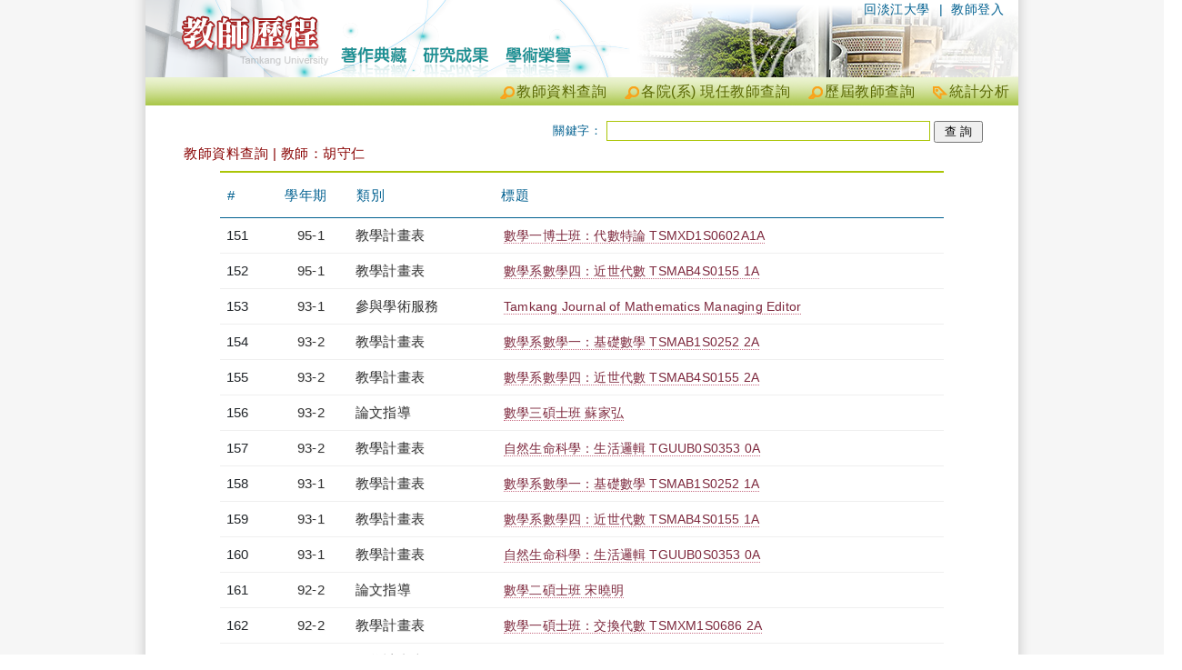

--- FILE ---
content_type: text/html; charset=utf-8
request_url: https://teacher.tku.edu.tw/StfTchrSmy.aspx?tid=t744961&k=&pg=6
body_size: 8884
content:
<!DOCTYPE html>
<html lang="en">
<head>
    <meta charset="utf-8" />
    <meta name="viewport" content="width=device-width, initial-scale=1.0" />
    <title>胡守仁 - 淡江大學教師歷程</title>
    <link rel="stylesheet" href="/lib/bootstrap/dist/css/bootstrap.min.css" />
    <link rel="Stylesheet" type="text/css" href="https://teacher.tku.edu.tw/css/servicecore.css" />
    <link rel="Stylesheet" type="text/css" href="https://teacher.tku.edu.tw/css/publiccore.css" />

    <link rel="stylesheet" href="css/pagination.css?v=7bISOwbNiUnydJopAe3dYEzT0w7s8V4hFr_R5MtDyH4" />
    <link rel="stylesheet" href="https://cdnjs.cloudflare.com/ajax/libs/font-awesome/4.7.0/css/font-awesome.min.css">
<script type="text/javascript">!function(T,l,y){var S=T.location,k="script",D="instrumentationKey",C="ingestionendpoint",I="disableExceptionTracking",E="ai.device.",b="toLowerCase",w="crossOrigin",N="POST",e="appInsightsSDK",t=y.name||"appInsights";(y.name||T[e])&&(T[e]=t);var n=T[t]||function(d){var g=!1,f=!1,m={initialize:!0,queue:[],sv:"5",version:2,config:d};function v(e,t){var n={},a="Browser";return n[E+"id"]=a[b](),n[E+"type"]=a,n["ai.operation.name"]=S&&S.pathname||"_unknown_",n["ai.internal.sdkVersion"]="javascript:snippet_"+(m.sv||m.version),{time:function(){var e=new Date;function t(e){var t=""+e;return 1===t.length&&(t="0"+t),t}return e.getUTCFullYear()+"-"+t(1+e.getUTCMonth())+"-"+t(e.getUTCDate())+"T"+t(e.getUTCHours())+":"+t(e.getUTCMinutes())+":"+t(e.getUTCSeconds())+"."+((e.getUTCMilliseconds()/1e3).toFixed(3)+"").slice(2,5)+"Z"}(),iKey:e,name:"Microsoft.ApplicationInsights."+e.replace(/-/g,"")+"."+t,sampleRate:100,tags:n,data:{baseData:{ver:2}}}}var h=d.url||y.src;if(h){function a(e){var t,n,a,i,r,o,s,c,u,p,l;g=!0,m.queue=[],f||(f=!0,t=h,s=function(){var e={},t=d.connectionString;if(t)for(var n=t.split(";"),a=0;a<n.length;a++){var i=n[a].split("=");2===i.length&&(e[i[0][b]()]=i[1])}if(!e[C]){var r=e.endpointsuffix,o=r?e.location:null;e[C]="https://"+(o?o+".":"")+"dc."+(r||"services.visualstudio.com")}return e}(),c=s[D]||d[D]||"",u=s[C],p=u?u+"/v2/track":d.endpointUrl,(l=[]).push((n="SDK LOAD Failure: Failed to load Application Insights SDK script (See stack for details)",a=t,i=p,(o=(r=v(c,"Exception")).data).baseType="ExceptionData",o.baseData.exceptions=[{typeName:"SDKLoadFailed",message:n.replace(/\./g,"-"),hasFullStack:!1,stack:n+"\nSnippet failed to load ["+a+"] -- Telemetry is disabled\nHelp Link: https://go.microsoft.com/fwlink/?linkid=2128109\nHost: "+(S&&S.pathname||"_unknown_")+"\nEndpoint: "+i,parsedStack:[]}],r)),l.push(function(e,t,n,a){var i=v(c,"Message"),r=i.data;r.baseType="MessageData";var o=r.baseData;return o.message='AI (Internal): 99 message:"'+("SDK LOAD Failure: Failed to load Application Insights SDK script (See stack for details) ("+n+")").replace(/\"/g,"")+'"',o.properties={endpoint:a},i}(0,0,t,p)),function(e,t){if(JSON){var n=T.fetch;if(n&&!y.useXhr)n(t,{method:N,body:JSON.stringify(e),mode:"cors"});else if(XMLHttpRequest){var a=new XMLHttpRequest;a.open(N,t),a.setRequestHeader("Content-type","application/json"),a.send(JSON.stringify(e))}}}(l,p))}function i(e,t){f||setTimeout(function(){!t&&m.core||a()},500)}var e=function(){var n=l.createElement(k);n.src=h;var e=y[w];return!e&&""!==e||"undefined"==n[w]||(n[w]=e),n.onload=i,n.onerror=a,n.onreadystatechange=function(e,t){"loaded"!==n.readyState&&"complete"!==n.readyState||i(0,t)},n}();y.ld<0?l.getElementsByTagName("head")[0].appendChild(e):setTimeout(function(){l.getElementsByTagName(k)[0].parentNode.appendChild(e)},y.ld||0)}try{m.cookie=l.cookie}catch(p){}function t(e){for(;e.length;)!function(t){m[t]=function(){var e=arguments;g||m.queue.push(function(){m[t].apply(m,e)})}}(e.pop())}var n="track",r="TrackPage",o="TrackEvent";t([n+"Event",n+"PageView",n+"Exception",n+"Trace",n+"DependencyData",n+"Metric",n+"PageViewPerformance","start"+r,"stop"+r,"start"+o,"stop"+o,"addTelemetryInitializer","setAuthenticatedUserContext","clearAuthenticatedUserContext","flush"]),m.SeverityLevel={Verbose:0,Information:1,Warning:2,Error:3,Critical:4};var s=(d.extensionConfig||{}).ApplicationInsightsAnalytics||{};if(!0!==d[I]&&!0!==s[I]){var c="onerror";t(["_"+c]);var u=T[c];T[c]=function(e,t,n,a,i){var r=u&&u(e,t,n,a,i);return!0!==r&&m["_"+c]({message:e,url:t,lineNumber:n,columnNumber:a,error:i}),r},d.autoExceptionInstrumented=!0}return m}(y.cfg);function a(){y.onInit&&y.onInit(n)}(T[t]=n).queue&&0===n.queue.length?(n.queue.push(a),n.trackPageView({})):a()}(window,document,{
src: "https://js.monitor.azure.com/scripts/b/ai.2.min.js", // The SDK URL Source
crossOrigin: "anonymous", 
cfg: { // Application Insights Configuration
    connectionString: 'InstrumentationKey=8aef6e6c-a0cb-4379-b4ea-debdf9402ccb;IngestionEndpoint=https://taiwannorth-0.in.applicationinsights.azure.com/;LiveEndpoint=https://taiwannorth.livediagnostics.monitor.azure.com/;ApplicationId=ffcc0fe6-8f70-4819-8059-1ce3e1fcf2ae'
}});</script></head>
<body>
    <div b-ea2jx8bgur id="header_welcome_container_v3">
        <div b-ea2jx8bgur id="header_welcome_wrapper_v3">
            <div b-ea2jx8bgur id="header_welcome_main_v3">
                <ul b-ea2jx8bgur id="SiteNavi" class="SiteNavi_welcome">
                    <li b-ea2jx8bgur>|&nbsp;&nbsp;<a b-ea2jx8bgur href="https://sso.tku.edu.tw/tp/SsoLogin.aspx" name="Top" class="SSOLogin">教師登入</a></li>
                    <li b-ea2jx8bgur><a b-ea2jx8bgur href="http://www.tku.edu.tw/">回淡江大學</a></li>
                </ul>
            </div>
        </div>
    </div>
    <div b-ea2jx8bgur id="menu_container">
        <div b-ea2jx8bgur id="menu_welcome_wrapper">
            <ul b-ea2jx8bgur id="ctl00_menu_main" class="menu_welcome_main">
                <li b-ea2jx8bgur><a b-ea2jx8bgur id="analytics" href="analytics_summary.cshtml" target="_blank" title="統計分析">統計分析</a></li>
                <li b-ea2jx8bgur><a b-ea2jx8bgur class="search" href="FindTeacher.aspx" title="歷屆教師查詢">歷屆教師查詢</a></li>
                <li b-ea2jx8bgur><a b-ea2jx8bgur class="search" href="TchrSmy.aspx" title="各院(系) 現任教師查詢">各院(系) 現任教師查詢</a></li>
                <li b-ea2jx8bgur><a b-ea2jx8bgur class="search" href="StaffSummary.aspx" title="教師資料查詢">教師資料查詢</a></li>
            </ul>
        </div>
    </div>

    <div b-ea2jx8bgur class="content_container">
        <div b-ea2jx8bgur class="content_wrapper">

            <div b-ea2jx8bgur id="content_main">
                <div b-ea2jx8bgur class="container">
                    <div id="QueryToolbar_container">
    <div id="QueryToolbar_wrapper">

        <form id="form1" method="post" action="">
            <div id="Keyword" style="text-align: right;">
                關鍵字： <input type="text" data-val="true" data-val-required="The kwd field is required." id="kwd" name="kwd" value="" />

                <input type="submit" name="btnSearch" value="查 詢" id="btnSearch" class="SearchKeyword">

            </div>
        <input name="__RequestVerificationToken" type="hidden" value="CfDJ8NQPGljo5kRCoZVi8Db_i9wnGOtvfDAQsY0MtAn7TPWBQu6-UVnrSeaGoX2omdw1hw2SZGq47xfvVVMhwzy8_axuECR3WTDxNaR3C21rVt-CRAIlxsvmD3E07y-uxH2jvj5UO_9ONdh9mZF2b8VwjRg" /></form>
    </div>
</div>
<div id="ctl00_ContentPlaceHolder1_divCtn" class="ctn QueryTeacher">
    <h1>
        教師資料查詢 | 教師：胡守仁
    </h1>

    <div id="content_main">


        <div class="table-responsive">
            <table class="table">
                <thead>
                    <tr>
                        <th width="8%">
                            #
                        </th>
                        <th width="10%">
                            學年期
                        </th>
                        <th width="20%">
                            類別
                        </th>
                        <th>
                            標題
                        </th>
                    </tr>
                </thead>
                <tbody>
                            <tr>
                                <td>151</td>
                                <td class="x_TDstyle_01">
                                    <a class="x_FdTyp" target="_blank" href="StfYrSemSmy.cshtml?str=951&amp;end=951" title="檢視學年度資料">
                                        95-1
                                    </a>
                                </td>
                                <td>
                                    <a class="x_FdTyp" target="_blank" href="StfTypSmy.aspx?s=tku_fiux_cos_plan" title="檢視類別: 教學計畫表">教學計畫表</a>
                                </td>

                                <td>
                                    <a class="x_FdNme" target="_blank" href="StfFdDtl.aspx?tid=111130" title="檢視詳細資料">
                                        數學一博士班&#xFF1A;代數特論 TSMXD1S0602A1A
                                    </a>
                                </td>
                            </tr>
                            <tr>
                                <td>152</td>
                                <td class="x_TDstyle_01">
                                    <a class="x_FdTyp" target="_blank" href="StfYrSemSmy.cshtml?str=951&amp;end=951" title="檢視學年度資料">
                                        95-1
                                    </a>
                                </td>
                                <td>
                                    <a class="x_FdTyp" target="_blank" href="StfTypSmy.aspx?s=tku_fiux_cos_plan" title="檢視類別: 教學計畫表">教學計畫表</a>
                                </td>

                                <td>
                                    <a class="x_FdNme" target="_blank" href="StfFdDtl.aspx?tid=115470" title="檢視詳細資料">
                                        數學系數學四&#xFF1A;近世代數 TSMAB4S0155 1A
                                    </a>
                                </td>
                            </tr>
                            <tr>
                                <td>153</td>
                                <td class="x_TDstyle_01">
                                    <a class="x_FdTyp" target="_blank" href="StfYrSemSmy.cshtml?str=931&amp;end=931" title="檢視學年度資料">
                                        93-1
                                    </a>
                                </td>
                                <td>
                                    <a class="x_FdTyp" target="_blank" href="StfTypSmy.aspx?s=psh_g_service_data" title="檢視類別: 參與學術服務">參與學術服務</a>
                                </td>

                                <td>
                                    <a class="x_FdNme" target="_blank" href="StfFdDtl.aspx?tid=48149" title="檢視詳細資料">
                                        Tamkang Journal of Mathematics Managing Editor
                                    </a>
                                </td>
                            </tr>
                            <tr>
                                <td>154</td>
                                <td class="x_TDstyle_01">
                                    <a class="x_FdTyp" target="_blank" href="StfYrSemSmy.cshtml?str=932&amp;end=932" title="檢視學年度資料">
                                        93-2
                                    </a>
                                </td>
                                <td>
                                    <a class="x_FdTyp" target="_blank" href="StfTypSmy.aspx?s=tku_fiux_cos_plan" title="檢視類別: 教學計畫表">教學計畫表</a>
                                </td>

                                <td>
                                    <a class="x_FdNme" target="_blank" href="StfFdDtl.aspx?tid=127638" title="檢視詳細資料">
                                        數學系數學一&#xFF1A;基礎數學 TSMAB1S0252 2A
                                    </a>
                                </td>
                            </tr>
                            <tr>
                                <td>155</td>
                                <td class="x_TDstyle_01">
                                    <a class="x_FdTyp" target="_blank" href="StfYrSemSmy.cshtml?str=932&amp;end=932" title="檢視學年度資料">
                                        93-2
                                    </a>
                                </td>
                                <td>
                                    <a class="x_FdTyp" target="_blank" href="StfTypSmy.aspx?s=tku_fiux_cos_plan" title="檢視類別: 教學計畫表">教學計畫表</a>
                                </td>

                                <td>
                                    <a class="x_FdNme" target="_blank" href="StfFdDtl.aspx?tid=88242" title="檢視詳細資料">
                                        數學系數學四&#xFF1A;近世代數 TSMAB4S0155 2A
                                    </a>
                                </td>
                            </tr>
                            <tr>
                                <td>156</td>
                                <td class="x_TDstyle_01">
                                    <a class="x_FdTyp" target="_blank" href="StfYrSemSmy.cshtml?str=932&amp;end=932" title="檢視學年度資料">
                                        93-2
                                    </a>
                                </td>
                                <td>
                                    <a class="x_FdTyp" target="_blank" href="StfTypSmy.aspx?s=tku_FIUX_Thsis" title="檢視類別: 論文指導">論文指導</a>
                                </td>

                                <td>
                                    <a class="x_FdNme" target="_blank" href="StfFdDtl.aspx?tid=276067" title="檢視詳細資料">
                                        數學三碩士班 蘇家弘
                                    </a>
                                </td>
                            </tr>
                            <tr>
                                <td>157</td>
                                <td class="x_TDstyle_01">
                                    <a class="x_FdTyp" target="_blank" href="StfYrSemSmy.cshtml?str=932&amp;end=932" title="檢視學年度資料">
                                        93-2
                                    </a>
                                </td>
                                <td>
                                    <a class="x_FdTyp" target="_blank" href="StfTypSmy.aspx?s=tku_fiux_cos_plan" title="檢視類別: 教學計畫表">教學計畫表</a>
                                </td>

                                <td>
                                    <a class="x_FdNme" target="_blank" href="StfFdDtl.aspx?tid=68614" title="檢視詳細資料">
                                        自然生命科學&#xFF1A;生活邏輯 TGUUB0S0353 0A
                                    </a>
                                </td>
                            </tr>
                            <tr>
                                <td>158</td>
                                <td class="x_TDstyle_01">
                                    <a class="x_FdTyp" target="_blank" href="StfYrSemSmy.cshtml?str=931&amp;end=931" title="檢視學年度資料">
                                        93-1
                                    </a>
                                </td>
                                <td>
                                    <a class="x_FdTyp" target="_blank" href="StfTypSmy.aspx?s=tku_fiux_cos_plan" title="檢視類別: 教學計畫表">教學計畫表</a>
                                </td>

                                <td>
                                    <a class="x_FdNme" target="_blank" href="StfFdDtl.aspx?tid=142916" title="檢視詳細資料">
                                        數學系數學一&#xFF1A;基礎數學 TSMAB1S0252 1A
                                    </a>
                                </td>
                            </tr>
                            <tr>
                                <td>159</td>
                                <td class="x_TDstyle_01">
                                    <a class="x_FdTyp" target="_blank" href="StfYrSemSmy.cshtml?str=931&amp;end=931" title="檢視學年度資料">
                                        93-1
                                    </a>
                                </td>
                                <td>
                                    <a class="x_FdTyp" target="_blank" href="StfTypSmy.aspx?s=tku_fiux_cos_plan" title="檢視類別: 教學計畫表">教學計畫表</a>
                                </td>

                                <td>
                                    <a class="x_FdNme" target="_blank" href="StfFdDtl.aspx?tid=141359" title="檢視詳細資料">
                                        數學系數學四&#xFF1A;近世代數 TSMAB4S0155 1A
                                    </a>
                                </td>
                            </tr>
                            <tr>
                                <td>160</td>
                                <td class="x_TDstyle_01">
                                    <a class="x_FdTyp" target="_blank" href="StfYrSemSmy.cshtml?str=931&amp;end=931" title="檢視學年度資料">
                                        93-1
                                    </a>
                                </td>
                                <td>
                                    <a class="x_FdTyp" target="_blank" href="StfTypSmy.aspx?s=tku_fiux_cos_plan" title="檢視類別: 教學計畫表">教學計畫表</a>
                                </td>

                                <td>
                                    <a class="x_FdNme" target="_blank" href="StfFdDtl.aspx?tid=136048" title="檢視詳細資料">
                                        自然生命科學&#xFF1A;生活邏輯 TGUUB0S0353 0A
                                    </a>
                                </td>
                            </tr>
                            <tr>
                                <td>161</td>
                                <td class="x_TDstyle_01">
                                    <a class="x_FdTyp" target="_blank" href="StfYrSemSmy.cshtml?str=922&amp;end=922" title="檢視學年度資料">
                                        92-2
                                    </a>
                                </td>
                                <td>
                                    <a class="x_FdTyp" target="_blank" href="StfTypSmy.aspx?s=tku_FIUX_Thsis" title="檢視類別: 論文指導">論文指導</a>
                                </td>

                                <td>
                                    <a class="x_FdNme" target="_blank" href="StfFdDtl.aspx?tid=276589" title="檢視詳細資料">
                                        數學二碩士班 宋曉明
                                    </a>
                                </td>
                            </tr>
                            <tr>
                                <td>162</td>
                                <td class="x_TDstyle_01">
                                    <a class="x_FdTyp" target="_blank" href="StfYrSemSmy.cshtml?str=922&amp;end=922" title="檢視學年度資料">
                                        92-2
                                    </a>
                                </td>
                                <td>
                                    <a class="x_FdTyp" target="_blank" href="StfTypSmy.aspx?s=tku_fiux_cos_plan" title="檢視類別: 教學計畫表">教學計畫表</a>
                                </td>

                                <td>
                                    <a class="x_FdNme" target="_blank" href="StfFdDtl.aspx?tid=150936" title="檢視詳細資料">
                                        數學一碩士班&#xFF1A;交換代數 TSMXM1S0686 2A
                                    </a>
                                </td>
                            </tr>
                            <tr>
                                <td>163</td>
                                <td class="x_TDstyle_01">
                                    <a class="x_FdTyp" target="_blank" href="StfYrSemSmy.cshtml?str=922&amp;end=922" title="檢視學年度資料">
                                        92-2
                                    </a>
                                </td>
                                <td>
                                    <a class="x_FdTyp" target="_blank" href="StfTypSmy.aspx?s=tku_fiux_cos_plan" title="檢視類別: 教學計畫表">教學計畫表</a>
                                </td>

                                <td>
                                    <a class="x_FdNme" target="_blank" href="StfFdDtl.aspx?tid=122823" title="檢視詳細資料">
                                        自然生命科學&#xFF1A;生活邏輯 TGUUB0S0353 0B
                                    </a>
                                </td>
                            </tr>
                            <tr>
                                <td>164</td>
                                <td class="x_TDstyle_01">
                                    <a class="x_FdTyp" target="_blank" href="StfYrSemSmy.cshtml?str=922&amp;end=922" title="檢視學年度資料">
                                        92-2
                                    </a>
                                </td>
                                <td>
                                    <a class="x_FdTyp" target="_blank" href="StfTypSmy.aspx?s=tku_fiux_cos_plan" title="檢視類別: 教學計畫表">教學計畫表</a>
                                </td>

                                <td>
                                    <a class="x_FdNme" target="_blank" href="StfFdDtl.aspx?tid=72611" title="檢視詳細資料">
                                        數學系數學四&#xFF1A;近世代數 TSMAB4S0155 2A
                                    </a>
                                </td>
                            </tr>
                            <tr>
                                <td>165</td>
                                <td class="x_TDstyle_01">
                                    <a class="x_FdTyp" target="_blank" href="StfYrSemSmy.cshtml?str=921&amp;end=921" title="檢視學年度資料">
                                        92-1
                                    </a>
                                </td>
                                <td>
                                    <a class="x_FdTyp" target="_blank" href="StfTypSmy.aspx?s=tku_fiux_cos_plan" title="檢視類別: 教學計畫表">教學計畫表</a>
                                </td>

                                <td>
                                    <a class="x_FdNme" target="_blank" href="StfFdDtl.aspx?tid=97682" title="檢視詳細資料">
                                        數學一碩士班&#xFF1A;交換代數 TSMXM1S0686 1A
                                    </a>
                                </td>
                            </tr>
                            <tr>
                                <td>166</td>
                                <td class="x_TDstyle_01">
                                    <a class="x_FdTyp" target="_blank" href="StfYrSemSmy.cshtml?str=921&amp;end=921" title="檢視學年度資料">
                                        92-1
                                    </a>
                                </td>
                                <td>
                                    <a class="x_FdTyp" target="_blank" href="StfTypSmy.aspx?s=tku_fiux_cos_plan" title="檢視類別: 教學計畫表">教學計畫表</a>
                                </td>

                                <td>
                                    <a class="x_FdNme" target="_blank" href="StfFdDtl.aspx?tid=95481" title="檢視詳細資料">
                                        數學系數學四&#xFF1A;近世代數 TSMAB4S0155 1A
                                    </a>
                                </td>
                            </tr>
                            <tr>
                                <td>167</td>
                                <td class="x_TDstyle_01">
                                    <a class="x_FdTyp" target="_blank" href="StfYrSemSmy.cshtml?str=921&amp;end=921" title="檢視學年度資料">
                                        92-1
                                    </a>
                                </td>
                                <td>
                                    <a class="x_FdTyp" target="_blank" href="StfTypSmy.aspx?s=tku_fiux_cos_plan" title="檢視類別: 教學計畫表">教學計畫表</a>
                                </td>

                                <td>
                                    <a class="x_FdNme" target="_blank" href="StfFdDtl.aspx?tid=153039" title="檢視詳細資料">
                                        自然生命科學&#xFF1A;生活邏輯 TGUUB0S0353 0B
                                    </a>
                                </td>
                            </tr>
                            <tr>
                                <td>168</td>
                                <td class="x_TDstyle_01">
                                    <a class="x_FdTyp" target="_blank" href="StfYrSemSmy.cshtml?str=912&amp;end=912" title="檢視學年度資料">
                                        91-2
                                    </a>
                                </td>
                                <td>
                                    <a class="x_FdTyp" target="_blank" href="StfTypSmy.aspx?s=tku_fiux_cos_plan" title="檢視類別: 教學計畫表">教學計畫表</a>
                                </td>

                                <td>
                                    <a class="x_FdNme" target="_blank" href="StfFdDtl.aspx?tid=84076" title="檢視詳細資料">
                                        數學一碩士班&#xFF1A;代數學 TSMXM1S0051A2A
                                    </a>
                                </td>
                            </tr>
                            <tr>
                                <td>169</td>
                                <td class="x_TDstyle_01">
                                    <a class="x_FdTyp" target="_blank" href="StfYrSemSmy.cshtml?str=912&amp;end=912" title="檢視學年度資料">
                                        91-2
                                    </a>
                                </td>
                                <td>
                                    <a class="x_FdTyp" target="_blank" href="StfTypSmy.aspx?s=tku_FIUX_Thsis" title="檢視類別: 論文指導">論文指導</a>
                                </td>

                                <td>
                                    <a class="x_FdNme" target="_blank" href="StfFdDtl.aspx?tid=276066" title="檢視詳細資料">
                                        數學二碩士班 鄭伊琳
                                    </a>
                                </td>
                            </tr>
                            <tr>
                                <td>170</td>
                                <td class="x_TDstyle_01">
                                    <a class="x_FdTyp" target="_blank" href="StfYrSemSmy.cshtml?str=912&amp;end=912" title="檢視學年度資料">
                                        91-2
                                    </a>
                                </td>
                                <td>
                                    <a class="x_FdTyp" target="_blank" href="StfTypSmy.aspx?s=tku_fiux_cos_plan" title="檢視類別: 教學計畫表">教學計畫表</a>
                                </td>

                                <td>
                                    <a class="x_FdNme" target="_blank" href="StfFdDtl.aspx?tid=155222" title="檢視詳細資料">
                                        資管一&#xFF1A;微積分 TMIXB1S0325 2P
                                    </a>
                                </td>
                            </tr>
                            <tr>
                                <td>171</td>
                                <td class="x_TDstyle_01">
                                    <a class="x_FdTyp" target="_blank" href="StfYrSemSmy.cshtml?str=912&amp;end=912" title="檢視學年度資料">
                                        91-2
                                    </a>
                                </td>
                                <td>
                                    <a class="x_FdTyp" target="_blank" href="StfTypSmy.aspx?s=tku_fiux_cos_plan" title="檢視類別: 教學計畫表">教學計畫表</a>
                                </td>

                                <td>
                                    <a class="x_FdNme" target="_blank" href="StfFdDtl.aspx?tid=110898" title="檢視詳細資料">
                                        數學系數學一&#xFF1A;基礎數學 TSMAB1S0252 2A
                                    </a>
                                </td>
                            </tr>
                            <tr>
                                <td>172</td>
                                <td class="x_TDstyle_01">
                                    <a class="x_FdTyp" target="_blank" href="StfYrSemSmy.cshtml?str=632&amp;end=632" title="檢視學年度資料">
                                        63-2
                                    </a>
                                </td>
                                <td>
                                    <a class="x_FdTyp" target="_blank" href="StfTypSmy.aspx?s=psh_author_data_t_lib" title="檢視類別: 學位論文">學位論文</a>
                                </td>

                                <td>
                                    <a class="x_FdNme" target="_blank" href="StfFdDtl.aspx?tid=7086425" title="檢視詳細資料">
                                        The classifying spaces of G-gamma structures
                                    </a>
                                </td>
                            </tr>
                            <tr>
                                <td>173</td>
                                <td class="x_TDstyle_01">
                                    <a class="x_FdTyp" target="_blank" href="StfYrSemSmy.cshtml?str=632&amp;end=632" title="檢視學年度資料">
                                        63-2
                                    </a>
                                </td>
                                <td>
                                    <a class="x_FdTyp" target="_blank" href="StfTypSmy.aspx?s=psh_author_data_t_lib" title="檢視類別: 學位論文">學位論文</a>
                                </td>

                                <td>
                                    <a class="x_FdNme" target="_blank" href="StfFdDtl.aspx?tid=48704" title="檢視詳細資料">
                                        The classifying spaces of G-gamma structures
                                    </a>
                                </td>
                            </tr>
                            <tr>
                                <td>174</td>
                                <td class="x_TDstyle_01">
                                    <a class="x_FdTyp" target="_blank" href="StfYrSemSmy.cshtml?str=911&amp;end=911" title="檢視學年度資料">
                                        91-1
                                    </a>
                                </td>
                                <td>
                                    <a class="x_FdTyp" target="_blank" href="StfTypSmy.aspx?s=tku_fiux_cos_plan" title="檢視類別: 教學計畫表">教學計畫表</a>
                                </td>

                                <td>
                                    <a class="x_FdNme" target="_blank" href="StfFdDtl.aspx?tid=62920" title="檢視詳細資料">
                                        資管一&#xFF1A;微積分 TMIXB1S0325 1P
                                    </a>
                                </td>
                            </tr>
                            <tr>
                                <td>175</td>
                                <td class="x_TDstyle_01">
                                    <a class="x_FdTyp" target="_blank" href="StfYrSemSmy.cshtml?str=911&amp;end=911" title="檢視學年度資料">
                                        91-1
                                    </a>
                                </td>
                                <td>
                                    <a class="x_FdTyp" target="_blank" href="StfTypSmy.aspx?s=tku_fiux_cos_plan" title="檢視類別: 教學計畫表">教學計畫表</a>
                                </td>

                                <td>
                                    <a class="x_FdNme" target="_blank" href="StfFdDtl.aspx?tid=141258" title="檢視詳細資料">
                                        數學系數學一&#xFF1A;基礎數學 TSMAB1S0252 1A
                                    </a>
                                </td>
                            </tr>
                            <tr>
                                <td>176</td>
                                <td class="x_TDstyle_01">
                                    <a class="x_FdTyp" target="_blank" href="StfYrSemSmy.cshtml?str=911&amp;end=911" title="檢視學年度資料">
                                        91-1
                                    </a>
                                </td>
                                <td>
                                    <a class="x_FdTyp" target="_blank" href="StfTypSmy.aspx?s=tku_fiux_cos_plan" title="檢視類別: 教學計畫表">教學計畫表</a>
                                </td>

                                <td>
                                    <a class="x_FdNme" target="_blank" href="StfFdDtl.aspx?tid=125671" title="檢視詳細資料">
                                        數學一碩士班&#xFF1A;代數學 TSMXM1S0051A1A
                                    </a>
                                </td>
                            </tr>
                            <tr>
                                <td>177</td>
                                <td class="x_TDstyle_01">
                                    <a class="x_FdTyp" target="_blank" href="StfYrSemSmy.cshtml?str=902&amp;end=902" title="檢視學年度資料">
                                        90-2
                                    </a>
                                </td>
                                <td>
                                    <a class="x_FdTyp" target="_blank" href="StfTypSmy.aspx?s=tku_FIUX_Thsis" title="檢視類別: 論文指導">論文指導</a>
                                </td>

                                <td>
                                    <a class="x_FdNme" target="_blank" href="StfFdDtl.aspx?tid=276461" title="檢視詳細資料">
                                        數學二碩士班 施菀菁
                                    </a>
                                </td>
                            </tr>
                            <tr>
                                <td>178</td>
                                <td class="x_TDstyle_01">
                                    <a class="x_FdTyp" target="_blank" href="StfYrSemSmy.cshtml?str=902&amp;end=902" title="檢視學年度資料">
                                        90-2
                                    </a>
                                </td>
                                <td>
                                    <a class="x_FdTyp" target="_blank" href="StfTypSmy.aspx?s=tku_FIUX_Thsis" title="檢視類別: 論文指導">論文指導</a>
                                </td>

                                <td>
                                    <a class="x_FdNme" target="_blank" href="StfFdDtl.aspx?tid=276188" title="檢視詳細資料">
                                        數學二碩士班 周純玉
                                    </a>
                                </td>
                            </tr>
                            <tr>
                                <td>179</td>
                                <td class="x_TDstyle_01">
                                    <a class="x_FdTyp" target="_blank" href="StfYrSemSmy.cshtml?str=902&amp;end=902" title="檢視學年度資料">
                                        90-2
                                    </a>
                                </td>
                                <td>
                                    <a class="x_FdTyp" target="_blank" href="StfTypSmy.aspx?s=tku_fiux_cos_plan" title="檢視類別: 教學計畫表">教學計畫表</a>
                                </td>

                                <td>
                                    <a class="x_FdNme" target="_blank" href="StfFdDtl.aspx?tid=129079" title="檢視詳細資料">
                                        財金一&#xFF1A;微積分 TBBXB1S0325 2P
                                    </a>
                                </td>
                            </tr>
                            <tr>
                                <td>180</td>
                                <td class="x_TDstyle_01">
                                    <a class="x_FdTyp" target="_blank" href="StfYrSemSmy.cshtml?str=902&amp;end=902" title="檢視學年度資料">
                                        90-2
                                    </a>
                                </td>
                                <td>
                                    <a class="x_FdTyp" target="_blank" href="StfTypSmy.aspx?s=tku_fiux_cos_plan" title="檢視類別: 教學計畫表">教學計畫表</a>
                                </td>

                                <td>
                                    <a class="x_FdNme" target="_blank" href="StfFdDtl.aspx?tid=151071" title="檢視詳細資料">
                                        數學系數學二&#xFF1A;代數學 TSMAB2S0051 2A
                                    </a>
                                </td>
                            </tr>

                </tbody>
            </table>
        </div>
        <div class="col-md-12 text-right">
            <nav><ul  class='pagination'  ><li><a href='StfTchrSmy.aspx?tid=t744961&k=&pg=1'>首頁</a></li><li><a href='StfTchrSmy.aspx?tid=t744961&k=&pg=5'>上頁</a></li><li><a href='StfTchrSmy.aspx?tid=t744961&k=&pg=1'>1</a></li><li><a href='StfTchrSmy.aspx?tid=t744961&k=&pg=2'>2</a></li><li><a href='StfTchrSmy.aspx?tid=t744961&k=&pg=3'>3</a></li><li><a href='StfTchrSmy.aspx?tid=t744961&k=&pg=4'>4</a></li><li><a href='StfTchrSmy.aspx?tid=t744961&k=&pg=5'>5</a></li><li class='active'><span>6 <span class='sr-only'>(current)</span></span></li><li><a href='StfTchrSmy.aspx?tid=t744961&k=&pg=7'>7</a></li><li><a href='StfTchrSmy.aspx?tid=t744961&k=&pg=7'>次頁</a></li><li><a href='StfTchrSmy.aspx?tid=t744961&k=&pg=7'>末頁</a></li><li class='ddspageinfo'><span>第 6 頁 / 結果 200 筆</span></li></ul></nav>
        </div>

    </div>
</div>
                </div>
            </div>
            <div b-ea2jx8bgur class="nofloat"></div>

        </div>
    </div>

    <div b-ea2jx8bgur id="footer_container">
        <div b-ea2jx8bgur id="footer_wrapper">
            <div b-ea2jx8bgur id="footer_main">
                <div b-ea2jx8bgur id="footer_copyright_wrapper">
                    <h6 b-ea2jx8bgur class="copyright">
                        Tamkang University Teacher ePortfolio System - All Rights Reserved © by OIS, TKU
                    </h6>
                </div>
                <ul b-ea2jx8bgur id="about">
                    <li b-ea2jx8bgur><a b-ea2jx8bgur id="TKU-pdp" href="http://www.tku.edu.tw/notify.asp" target="_new"></a></li>
                    <ul b-ea2jx8bgur id='ServiceInfo'>
                        <li b-ea2jx8bgur>系統維護: <a b-ea2jx8bgur href="http://www.ipc.tku.edu.tw" target='_new'>資訊處</a> 曾江安 </li>
                        <li b-ea2jx8bgur>聯絡電話: (02)26215656 分機 3484</li>
                        <li b-ea2jx8bgur>
                            <input b-ea2jx8bgur type="button" onclick="if (confirm(&quot;您可寄信至「系統服務信箱」, 洽詢系統相關事宜&quot;)){window.location = &quot;mailto:ipcmedia@mail.tku.edu.tw&quot;}else{}"
                                   value="服務信箱">
                        </li>
                        <li b-ea2jx8bgur id="syslastupdate" runat="server"></li>
                    </ul>
                    <li b-ea2jx8bgur>
                        <img b-ea2jx8bgur src="images/googleanalytics.png" alt="*" />
                        <a b-ea2jx8bgur id="A3" href="ga/GoogleAnalytics.html" runat="server" target="_blank">GoogleAnalytics</a>
                    </li>
                </ul>
                <ul b-ea2jx8bgur id="qa">
                    <li b-ea2jx8bgur>教師歷程問與答:</li>
                    <li b-ea2jx8bgur class="Q">Q: 開放給何種身份使用? </li>
                    <li b-ea2jx8bgur class="A">A: 目前開放給淡江大學教師(含專、兼任)使用。 </li>
                    <li b-ea2jx8bgur class="Q">Q: 資料不完整(正確)? </li>
                    <li b-ea2jx8bgur class="A">A: 教師歷程系統介接自七大系統，並包含某些「CSV匯入」；分別有不同的資料交換方式與頻率。。 </li>
                    <li b-ea2jx8bgur class="Q">Q: 我無法登入? </li>
                    <li b-ea2jx8bgur class="A">A: 請確認您的單一登入帳號密碼無誤。若需進一步協助，請洽詢資訊處 數位設計組 分機:2897 </li>
                </ul>
                <ul b-ea2jx8bgur id="bestof">
                    <li b-ea2jx8bgur>
                        適用以下瀏覽器: <a b-ea2jx8bgur target="_newBrowser" href="http://windows.microsoft.com/zh-TW/internet-explorer/products/ie/home">
                            Microsoft IE8 / IE9
                        </a> <a b-ea2jx8bgur target="_newBrowser" href="http://www.mozilla.org/zh-TW/firefox/">
                            Mozilla Firefox
                        </a> <a b-ea2jx8bgur target="_newBrowser" href="http://www.google.com.tw/chrome">
                            Google
                            Chrome
                        </a> <a b-ea2jx8bgur target="_newBrowser" href="http://www.apple.com/safari/">Apple Safari</a>
                    </li>
                </ul>
                <div b-ea2jx8bgur class="nofloat1px">
                </div>
            </div>
        </div>
    </div>

    <script src="/lib/jquery/dist/jquery.min.js"></script>
    <script src="/lib/bootstrap/dist/js/bootstrap.bundle.min.js"></script>

    
</body>
</html>